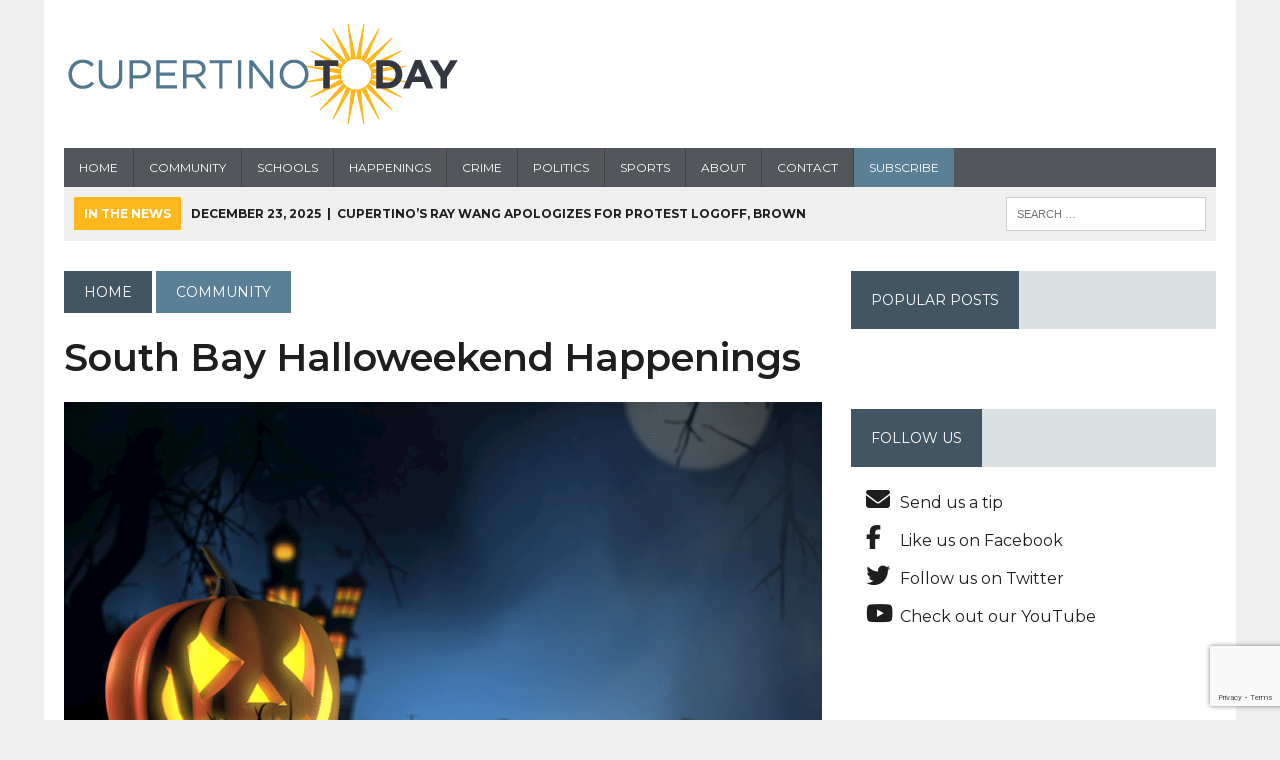

--- FILE ---
content_type: text/html; charset=utf-8
request_url: https://www.google.com/recaptcha/api2/anchor?ar=1&k=6LdCbYEUAAAAAD5sqULyeMBOybzMnIwGQW9wpdms&co=aHR0cHM6Ly9jdXBlcnRpbm90b2RheS5jb206NDQz&hl=en&v=7gg7H51Q-naNfhmCP3_R47ho&size=invisible&anchor-ms=20000&execute-ms=30000&cb=g1bdiib0yfdt
body_size: 47960
content:
<!DOCTYPE HTML><html dir="ltr" lang="en"><head><meta http-equiv="Content-Type" content="text/html; charset=UTF-8">
<meta http-equiv="X-UA-Compatible" content="IE=edge">
<title>reCAPTCHA</title>
<style type="text/css">
/* cyrillic-ext */
@font-face {
  font-family: 'Roboto';
  font-style: normal;
  font-weight: 400;
  font-stretch: 100%;
  src: url(//fonts.gstatic.com/s/roboto/v48/KFO7CnqEu92Fr1ME7kSn66aGLdTylUAMa3GUBHMdazTgWw.woff2) format('woff2');
  unicode-range: U+0460-052F, U+1C80-1C8A, U+20B4, U+2DE0-2DFF, U+A640-A69F, U+FE2E-FE2F;
}
/* cyrillic */
@font-face {
  font-family: 'Roboto';
  font-style: normal;
  font-weight: 400;
  font-stretch: 100%;
  src: url(//fonts.gstatic.com/s/roboto/v48/KFO7CnqEu92Fr1ME7kSn66aGLdTylUAMa3iUBHMdazTgWw.woff2) format('woff2');
  unicode-range: U+0301, U+0400-045F, U+0490-0491, U+04B0-04B1, U+2116;
}
/* greek-ext */
@font-face {
  font-family: 'Roboto';
  font-style: normal;
  font-weight: 400;
  font-stretch: 100%;
  src: url(//fonts.gstatic.com/s/roboto/v48/KFO7CnqEu92Fr1ME7kSn66aGLdTylUAMa3CUBHMdazTgWw.woff2) format('woff2');
  unicode-range: U+1F00-1FFF;
}
/* greek */
@font-face {
  font-family: 'Roboto';
  font-style: normal;
  font-weight: 400;
  font-stretch: 100%;
  src: url(//fonts.gstatic.com/s/roboto/v48/KFO7CnqEu92Fr1ME7kSn66aGLdTylUAMa3-UBHMdazTgWw.woff2) format('woff2');
  unicode-range: U+0370-0377, U+037A-037F, U+0384-038A, U+038C, U+038E-03A1, U+03A3-03FF;
}
/* math */
@font-face {
  font-family: 'Roboto';
  font-style: normal;
  font-weight: 400;
  font-stretch: 100%;
  src: url(//fonts.gstatic.com/s/roboto/v48/KFO7CnqEu92Fr1ME7kSn66aGLdTylUAMawCUBHMdazTgWw.woff2) format('woff2');
  unicode-range: U+0302-0303, U+0305, U+0307-0308, U+0310, U+0312, U+0315, U+031A, U+0326-0327, U+032C, U+032F-0330, U+0332-0333, U+0338, U+033A, U+0346, U+034D, U+0391-03A1, U+03A3-03A9, U+03B1-03C9, U+03D1, U+03D5-03D6, U+03F0-03F1, U+03F4-03F5, U+2016-2017, U+2034-2038, U+203C, U+2040, U+2043, U+2047, U+2050, U+2057, U+205F, U+2070-2071, U+2074-208E, U+2090-209C, U+20D0-20DC, U+20E1, U+20E5-20EF, U+2100-2112, U+2114-2115, U+2117-2121, U+2123-214F, U+2190, U+2192, U+2194-21AE, U+21B0-21E5, U+21F1-21F2, U+21F4-2211, U+2213-2214, U+2216-22FF, U+2308-230B, U+2310, U+2319, U+231C-2321, U+2336-237A, U+237C, U+2395, U+239B-23B7, U+23D0, U+23DC-23E1, U+2474-2475, U+25AF, U+25B3, U+25B7, U+25BD, U+25C1, U+25CA, U+25CC, U+25FB, U+266D-266F, U+27C0-27FF, U+2900-2AFF, U+2B0E-2B11, U+2B30-2B4C, U+2BFE, U+3030, U+FF5B, U+FF5D, U+1D400-1D7FF, U+1EE00-1EEFF;
}
/* symbols */
@font-face {
  font-family: 'Roboto';
  font-style: normal;
  font-weight: 400;
  font-stretch: 100%;
  src: url(//fonts.gstatic.com/s/roboto/v48/KFO7CnqEu92Fr1ME7kSn66aGLdTylUAMaxKUBHMdazTgWw.woff2) format('woff2');
  unicode-range: U+0001-000C, U+000E-001F, U+007F-009F, U+20DD-20E0, U+20E2-20E4, U+2150-218F, U+2190, U+2192, U+2194-2199, U+21AF, U+21E6-21F0, U+21F3, U+2218-2219, U+2299, U+22C4-22C6, U+2300-243F, U+2440-244A, U+2460-24FF, U+25A0-27BF, U+2800-28FF, U+2921-2922, U+2981, U+29BF, U+29EB, U+2B00-2BFF, U+4DC0-4DFF, U+FFF9-FFFB, U+10140-1018E, U+10190-1019C, U+101A0, U+101D0-101FD, U+102E0-102FB, U+10E60-10E7E, U+1D2C0-1D2D3, U+1D2E0-1D37F, U+1F000-1F0FF, U+1F100-1F1AD, U+1F1E6-1F1FF, U+1F30D-1F30F, U+1F315, U+1F31C, U+1F31E, U+1F320-1F32C, U+1F336, U+1F378, U+1F37D, U+1F382, U+1F393-1F39F, U+1F3A7-1F3A8, U+1F3AC-1F3AF, U+1F3C2, U+1F3C4-1F3C6, U+1F3CA-1F3CE, U+1F3D4-1F3E0, U+1F3ED, U+1F3F1-1F3F3, U+1F3F5-1F3F7, U+1F408, U+1F415, U+1F41F, U+1F426, U+1F43F, U+1F441-1F442, U+1F444, U+1F446-1F449, U+1F44C-1F44E, U+1F453, U+1F46A, U+1F47D, U+1F4A3, U+1F4B0, U+1F4B3, U+1F4B9, U+1F4BB, U+1F4BF, U+1F4C8-1F4CB, U+1F4D6, U+1F4DA, U+1F4DF, U+1F4E3-1F4E6, U+1F4EA-1F4ED, U+1F4F7, U+1F4F9-1F4FB, U+1F4FD-1F4FE, U+1F503, U+1F507-1F50B, U+1F50D, U+1F512-1F513, U+1F53E-1F54A, U+1F54F-1F5FA, U+1F610, U+1F650-1F67F, U+1F687, U+1F68D, U+1F691, U+1F694, U+1F698, U+1F6AD, U+1F6B2, U+1F6B9-1F6BA, U+1F6BC, U+1F6C6-1F6CF, U+1F6D3-1F6D7, U+1F6E0-1F6EA, U+1F6F0-1F6F3, U+1F6F7-1F6FC, U+1F700-1F7FF, U+1F800-1F80B, U+1F810-1F847, U+1F850-1F859, U+1F860-1F887, U+1F890-1F8AD, U+1F8B0-1F8BB, U+1F8C0-1F8C1, U+1F900-1F90B, U+1F93B, U+1F946, U+1F984, U+1F996, U+1F9E9, U+1FA00-1FA6F, U+1FA70-1FA7C, U+1FA80-1FA89, U+1FA8F-1FAC6, U+1FACE-1FADC, U+1FADF-1FAE9, U+1FAF0-1FAF8, U+1FB00-1FBFF;
}
/* vietnamese */
@font-face {
  font-family: 'Roboto';
  font-style: normal;
  font-weight: 400;
  font-stretch: 100%;
  src: url(//fonts.gstatic.com/s/roboto/v48/KFO7CnqEu92Fr1ME7kSn66aGLdTylUAMa3OUBHMdazTgWw.woff2) format('woff2');
  unicode-range: U+0102-0103, U+0110-0111, U+0128-0129, U+0168-0169, U+01A0-01A1, U+01AF-01B0, U+0300-0301, U+0303-0304, U+0308-0309, U+0323, U+0329, U+1EA0-1EF9, U+20AB;
}
/* latin-ext */
@font-face {
  font-family: 'Roboto';
  font-style: normal;
  font-weight: 400;
  font-stretch: 100%;
  src: url(//fonts.gstatic.com/s/roboto/v48/KFO7CnqEu92Fr1ME7kSn66aGLdTylUAMa3KUBHMdazTgWw.woff2) format('woff2');
  unicode-range: U+0100-02BA, U+02BD-02C5, U+02C7-02CC, U+02CE-02D7, U+02DD-02FF, U+0304, U+0308, U+0329, U+1D00-1DBF, U+1E00-1E9F, U+1EF2-1EFF, U+2020, U+20A0-20AB, U+20AD-20C0, U+2113, U+2C60-2C7F, U+A720-A7FF;
}
/* latin */
@font-face {
  font-family: 'Roboto';
  font-style: normal;
  font-weight: 400;
  font-stretch: 100%;
  src: url(//fonts.gstatic.com/s/roboto/v48/KFO7CnqEu92Fr1ME7kSn66aGLdTylUAMa3yUBHMdazQ.woff2) format('woff2');
  unicode-range: U+0000-00FF, U+0131, U+0152-0153, U+02BB-02BC, U+02C6, U+02DA, U+02DC, U+0304, U+0308, U+0329, U+2000-206F, U+20AC, U+2122, U+2191, U+2193, U+2212, U+2215, U+FEFF, U+FFFD;
}
/* cyrillic-ext */
@font-face {
  font-family: 'Roboto';
  font-style: normal;
  font-weight: 500;
  font-stretch: 100%;
  src: url(//fonts.gstatic.com/s/roboto/v48/KFO7CnqEu92Fr1ME7kSn66aGLdTylUAMa3GUBHMdazTgWw.woff2) format('woff2');
  unicode-range: U+0460-052F, U+1C80-1C8A, U+20B4, U+2DE0-2DFF, U+A640-A69F, U+FE2E-FE2F;
}
/* cyrillic */
@font-face {
  font-family: 'Roboto';
  font-style: normal;
  font-weight: 500;
  font-stretch: 100%;
  src: url(//fonts.gstatic.com/s/roboto/v48/KFO7CnqEu92Fr1ME7kSn66aGLdTylUAMa3iUBHMdazTgWw.woff2) format('woff2');
  unicode-range: U+0301, U+0400-045F, U+0490-0491, U+04B0-04B1, U+2116;
}
/* greek-ext */
@font-face {
  font-family: 'Roboto';
  font-style: normal;
  font-weight: 500;
  font-stretch: 100%;
  src: url(//fonts.gstatic.com/s/roboto/v48/KFO7CnqEu92Fr1ME7kSn66aGLdTylUAMa3CUBHMdazTgWw.woff2) format('woff2');
  unicode-range: U+1F00-1FFF;
}
/* greek */
@font-face {
  font-family: 'Roboto';
  font-style: normal;
  font-weight: 500;
  font-stretch: 100%;
  src: url(//fonts.gstatic.com/s/roboto/v48/KFO7CnqEu92Fr1ME7kSn66aGLdTylUAMa3-UBHMdazTgWw.woff2) format('woff2');
  unicode-range: U+0370-0377, U+037A-037F, U+0384-038A, U+038C, U+038E-03A1, U+03A3-03FF;
}
/* math */
@font-face {
  font-family: 'Roboto';
  font-style: normal;
  font-weight: 500;
  font-stretch: 100%;
  src: url(//fonts.gstatic.com/s/roboto/v48/KFO7CnqEu92Fr1ME7kSn66aGLdTylUAMawCUBHMdazTgWw.woff2) format('woff2');
  unicode-range: U+0302-0303, U+0305, U+0307-0308, U+0310, U+0312, U+0315, U+031A, U+0326-0327, U+032C, U+032F-0330, U+0332-0333, U+0338, U+033A, U+0346, U+034D, U+0391-03A1, U+03A3-03A9, U+03B1-03C9, U+03D1, U+03D5-03D6, U+03F0-03F1, U+03F4-03F5, U+2016-2017, U+2034-2038, U+203C, U+2040, U+2043, U+2047, U+2050, U+2057, U+205F, U+2070-2071, U+2074-208E, U+2090-209C, U+20D0-20DC, U+20E1, U+20E5-20EF, U+2100-2112, U+2114-2115, U+2117-2121, U+2123-214F, U+2190, U+2192, U+2194-21AE, U+21B0-21E5, U+21F1-21F2, U+21F4-2211, U+2213-2214, U+2216-22FF, U+2308-230B, U+2310, U+2319, U+231C-2321, U+2336-237A, U+237C, U+2395, U+239B-23B7, U+23D0, U+23DC-23E1, U+2474-2475, U+25AF, U+25B3, U+25B7, U+25BD, U+25C1, U+25CA, U+25CC, U+25FB, U+266D-266F, U+27C0-27FF, U+2900-2AFF, U+2B0E-2B11, U+2B30-2B4C, U+2BFE, U+3030, U+FF5B, U+FF5D, U+1D400-1D7FF, U+1EE00-1EEFF;
}
/* symbols */
@font-face {
  font-family: 'Roboto';
  font-style: normal;
  font-weight: 500;
  font-stretch: 100%;
  src: url(//fonts.gstatic.com/s/roboto/v48/KFO7CnqEu92Fr1ME7kSn66aGLdTylUAMaxKUBHMdazTgWw.woff2) format('woff2');
  unicode-range: U+0001-000C, U+000E-001F, U+007F-009F, U+20DD-20E0, U+20E2-20E4, U+2150-218F, U+2190, U+2192, U+2194-2199, U+21AF, U+21E6-21F0, U+21F3, U+2218-2219, U+2299, U+22C4-22C6, U+2300-243F, U+2440-244A, U+2460-24FF, U+25A0-27BF, U+2800-28FF, U+2921-2922, U+2981, U+29BF, U+29EB, U+2B00-2BFF, U+4DC0-4DFF, U+FFF9-FFFB, U+10140-1018E, U+10190-1019C, U+101A0, U+101D0-101FD, U+102E0-102FB, U+10E60-10E7E, U+1D2C0-1D2D3, U+1D2E0-1D37F, U+1F000-1F0FF, U+1F100-1F1AD, U+1F1E6-1F1FF, U+1F30D-1F30F, U+1F315, U+1F31C, U+1F31E, U+1F320-1F32C, U+1F336, U+1F378, U+1F37D, U+1F382, U+1F393-1F39F, U+1F3A7-1F3A8, U+1F3AC-1F3AF, U+1F3C2, U+1F3C4-1F3C6, U+1F3CA-1F3CE, U+1F3D4-1F3E0, U+1F3ED, U+1F3F1-1F3F3, U+1F3F5-1F3F7, U+1F408, U+1F415, U+1F41F, U+1F426, U+1F43F, U+1F441-1F442, U+1F444, U+1F446-1F449, U+1F44C-1F44E, U+1F453, U+1F46A, U+1F47D, U+1F4A3, U+1F4B0, U+1F4B3, U+1F4B9, U+1F4BB, U+1F4BF, U+1F4C8-1F4CB, U+1F4D6, U+1F4DA, U+1F4DF, U+1F4E3-1F4E6, U+1F4EA-1F4ED, U+1F4F7, U+1F4F9-1F4FB, U+1F4FD-1F4FE, U+1F503, U+1F507-1F50B, U+1F50D, U+1F512-1F513, U+1F53E-1F54A, U+1F54F-1F5FA, U+1F610, U+1F650-1F67F, U+1F687, U+1F68D, U+1F691, U+1F694, U+1F698, U+1F6AD, U+1F6B2, U+1F6B9-1F6BA, U+1F6BC, U+1F6C6-1F6CF, U+1F6D3-1F6D7, U+1F6E0-1F6EA, U+1F6F0-1F6F3, U+1F6F7-1F6FC, U+1F700-1F7FF, U+1F800-1F80B, U+1F810-1F847, U+1F850-1F859, U+1F860-1F887, U+1F890-1F8AD, U+1F8B0-1F8BB, U+1F8C0-1F8C1, U+1F900-1F90B, U+1F93B, U+1F946, U+1F984, U+1F996, U+1F9E9, U+1FA00-1FA6F, U+1FA70-1FA7C, U+1FA80-1FA89, U+1FA8F-1FAC6, U+1FACE-1FADC, U+1FADF-1FAE9, U+1FAF0-1FAF8, U+1FB00-1FBFF;
}
/* vietnamese */
@font-face {
  font-family: 'Roboto';
  font-style: normal;
  font-weight: 500;
  font-stretch: 100%;
  src: url(//fonts.gstatic.com/s/roboto/v48/KFO7CnqEu92Fr1ME7kSn66aGLdTylUAMa3OUBHMdazTgWw.woff2) format('woff2');
  unicode-range: U+0102-0103, U+0110-0111, U+0128-0129, U+0168-0169, U+01A0-01A1, U+01AF-01B0, U+0300-0301, U+0303-0304, U+0308-0309, U+0323, U+0329, U+1EA0-1EF9, U+20AB;
}
/* latin-ext */
@font-face {
  font-family: 'Roboto';
  font-style: normal;
  font-weight: 500;
  font-stretch: 100%;
  src: url(//fonts.gstatic.com/s/roboto/v48/KFO7CnqEu92Fr1ME7kSn66aGLdTylUAMa3KUBHMdazTgWw.woff2) format('woff2');
  unicode-range: U+0100-02BA, U+02BD-02C5, U+02C7-02CC, U+02CE-02D7, U+02DD-02FF, U+0304, U+0308, U+0329, U+1D00-1DBF, U+1E00-1E9F, U+1EF2-1EFF, U+2020, U+20A0-20AB, U+20AD-20C0, U+2113, U+2C60-2C7F, U+A720-A7FF;
}
/* latin */
@font-face {
  font-family: 'Roboto';
  font-style: normal;
  font-weight: 500;
  font-stretch: 100%;
  src: url(//fonts.gstatic.com/s/roboto/v48/KFO7CnqEu92Fr1ME7kSn66aGLdTylUAMa3yUBHMdazQ.woff2) format('woff2');
  unicode-range: U+0000-00FF, U+0131, U+0152-0153, U+02BB-02BC, U+02C6, U+02DA, U+02DC, U+0304, U+0308, U+0329, U+2000-206F, U+20AC, U+2122, U+2191, U+2193, U+2212, U+2215, U+FEFF, U+FFFD;
}
/* cyrillic-ext */
@font-face {
  font-family: 'Roboto';
  font-style: normal;
  font-weight: 900;
  font-stretch: 100%;
  src: url(//fonts.gstatic.com/s/roboto/v48/KFO7CnqEu92Fr1ME7kSn66aGLdTylUAMa3GUBHMdazTgWw.woff2) format('woff2');
  unicode-range: U+0460-052F, U+1C80-1C8A, U+20B4, U+2DE0-2DFF, U+A640-A69F, U+FE2E-FE2F;
}
/* cyrillic */
@font-face {
  font-family: 'Roboto';
  font-style: normal;
  font-weight: 900;
  font-stretch: 100%;
  src: url(//fonts.gstatic.com/s/roboto/v48/KFO7CnqEu92Fr1ME7kSn66aGLdTylUAMa3iUBHMdazTgWw.woff2) format('woff2');
  unicode-range: U+0301, U+0400-045F, U+0490-0491, U+04B0-04B1, U+2116;
}
/* greek-ext */
@font-face {
  font-family: 'Roboto';
  font-style: normal;
  font-weight: 900;
  font-stretch: 100%;
  src: url(//fonts.gstatic.com/s/roboto/v48/KFO7CnqEu92Fr1ME7kSn66aGLdTylUAMa3CUBHMdazTgWw.woff2) format('woff2');
  unicode-range: U+1F00-1FFF;
}
/* greek */
@font-face {
  font-family: 'Roboto';
  font-style: normal;
  font-weight: 900;
  font-stretch: 100%;
  src: url(//fonts.gstatic.com/s/roboto/v48/KFO7CnqEu92Fr1ME7kSn66aGLdTylUAMa3-UBHMdazTgWw.woff2) format('woff2');
  unicode-range: U+0370-0377, U+037A-037F, U+0384-038A, U+038C, U+038E-03A1, U+03A3-03FF;
}
/* math */
@font-face {
  font-family: 'Roboto';
  font-style: normal;
  font-weight: 900;
  font-stretch: 100%;
  src: url(//fonts.gstatic.com/s/roboto/v48/KFO7CnqEu92Fr1ME7kSn66aGLdTylUAMawCUBHMdazTgWw.woff2) format('woff2');
  unicode-range: U+0302-0303, U+0305, U+0307-0308, U+0310, U+0312, U+0315, U+031A, U+0326-0327, U+032C, U+032F-0330, U+0332-0333, U+0338, U+033A, U+0346, U+034D, U+0391-03A1, U+03A3-03A9, U+03B1-03C9, U+03D1, U+03D5-03D6, U+03F0-03F1, U+03F4-03F5, U+2016-2017, U+2034-2038, U+203C, U+2040, U+2043, U+2047, U+2050, U+2057, U+205F, U+2070-2071, U+2074-208E, U+2090-209C, U+20D0-20DC, U+20E1, U+20E5-20EF, U+2100-2112, U+2114-2115, U+2117-2121, U+2123-214F, U+2190, U+2192, U+2194-21AE, U+21B0-21E5, U+21F1-21F2, U+21F4-2211, U+2213-2214, U+2216-22FF, U+2308-230B, U+2310, U+2319, U+231C-2321, U+2336-237A, U+237C, U+2395, U+239B-23B7, U+23D0, U+23DC-23E1, U+2474-2475, U+25AF, U+25B3, U+25B7, U+25BD, U+25C1, U+25CA, U+25CC, U+25FB, U+266D-266F, U+27C0-27FF, U+2900-2AFF, U+2B0E-2B11, U+2B30-2B4C, U+2BFE, U+3030, U+FF5B, U+FF5D, U+1D400-1D7FF, U+1EE00-1EEFF;
}
/* symbols */
@font-face {
  font-family: 'Roboto';
  font-style: normal;
  font-weight: 900;
  font-stretch: 100%;
  src: url(//fonts.gstatic.com/s/roboto/v48/KFO7CnqEu92Fr1ME7kSn66aGLdTylUAMaxKUBHMdazTgWw.woff2) format('woff2');
  unicode-range: U+0001-000C, U+000E-001F, U+007F-009F, U+20DD-20E0, U+20E2-20E4, U+2150-218F, U+2190, U+2192, U+2194-2199, U+21AF, U+21E6-21F0, U+21F3, U+2218-2219, U+2299, U+22C4-22C6, U+2300-243F, U+2440-244A, U+2460-24FF, U+25A0-27BF, U+2800-28FF, U+2921-2922, U+2981, U+29BF, U+29EB, U+2B00-2BFF, U+4DC0-4DFF, U+FFF9-FFFB, U+10140-1018E, U+10190-1019C, U+101A0, U+101D0-101FD, U+102E0-102FB, U+10E60-10E7E, U+1D2C0-1D2D3, U+1D2E0-1D37F, U+1F000-1F0FF, U+1F100-1F1AD, U+1F1E6-1F1FF, U+1F30D-1F30F, U+1F315, U+1F31C, U+1F31E, U+1F320-1F32C, U+1F336, U+1F378, U+1F37D, U+1F382, U+1F393-1F39F, U+1F3A7-1F3A8, U+1F3AC-1F3AF, U+1F3C2, U+1F3C4-1F3C6, U+1F3CA-1F3CE, U+1F3D4-1F3E0, U+1F3ED, U+1F3F1-1F3F3, U+1F3F5-1F3F7, U+1F408, U+1F415, U+1F41F, U+1F426, U+1F43F, U+1F441-1F442, U+1F444, U+1F446-1F449, U+1F44C-1F44E, U+1F453, U+1F46A, U+1F47D, U+1F4A3, U+1F4B0, U+1F4B3, U+1F4B9, U+1F4BB, U+1F4BF, U+1F4C8-1F4CB, U+1F4D6, U+1F4DA, U+1F4DF, U+1F4E3-1F4E6, U+1F4EA-1F4ED, U+1F4F7, U+1F4F9-1F4FB, U+1F4FD-1F4FE, U+1F503, U+1F507-1F50B, U+1F50D, U+1F512-1F513, U+1F53E-1F54A, U+1F54F-1F5FA, U+1F610, U+1F650-1F67F, U+1F687, U+1F68D, U+1F691, U+1F694, U+1F698, U+1F6AD, U+1F6B2, U+1F6B9-1F6BA, U+1F6BC, U+1F6C6-1F6CF, U+1F6D3-1F6D7, U+1F6E0-1F6EA, U+1F6F0-1F6F3, U+1F6F7-1F6FC, U+1F700-1F7FF, U+1F800-1F80B, U+1F810-1F847, U+1F850-1F859, U+1F860-1F887, U+1F890-1F8AD, U+1F8B0-1F8BB, U+1F8C0-1F8C1, U+1F900-1F90B, U+1F93B, U+1F946, U+1F984, U+1F996, U+1F9E9, U+1FA00-1FA6F, U+1FA70-1FA7C, U+1FA80-1FA89, U+1FA8F-1FAC6, U+1FACE-1FADC, U+1FADF-1FAE9, U+1FAF0-1FAF8, U+1FB00-1FBFF;
}
/* vietnamese */
@font-face {
  font-family: 'Roboto';
  font-style: normal;
  font-weight: 900;
  font-stretch: 100%;
  src: url(//fonts.gstatic.com/s/roboto/v48/KFO7CnqEu92Fr1ME7kSn66aGLdTylUAMa3OUBHMdazTgWw.woff2) format('woff2');
  unicode-range: U+0102-0103, U+0110-0111, U+0128-0129, U+0168-0169, U+01A0-01A1, U+01AF-01B0, U+0300-0301, U+0303-0304, U+0308-0309, U+0323, U+0329, U+1EA0-1EF9, U+20AB;
}
/* latin-ext */
@font-face {
  font-family: 'Roboto';
  font-style: normal;
  font-weight: 900;
  font-stretch: 100%;
  src: url(//fonts.gstatic.com/s/roboto/v48/KFO7CnqEu92Fr1ME7kSn66aGLdTylUAMa3KUBHMdazTgWw.woff2) format('woff2');
  unicode-range: U+0100-02BA, U+02BD-02C5, U+02C7-02CC, U+02CE-02D7, U+02DD-02FF, U+0304, U+0308, U+0329, U+1D00-1DBF, U+1E00-1E9F, U+1EF2-1EFF, U+2020, U+20A0-20AB, U+20AD-20C0, U+2113, U+2C60-2C7F, U+A720-A7FF;
}
/* latin */
@font-face {
  font-family: 'Roboto';
  font-style: normal;
  font-weight: 900;
  font-stretch: 100%;
  src: url(//fonts.gstatic.com/s/roboto/v48/KFO7CnqEu92Fr1ME7kSn66aGLdTylUAMa3yUBHMdazQ.woff2) format('woff2');
  unicode-range: U+0000-00FF, U+0131, U+0152-0153, U+02BB-02BC, U+02C6, U+02DA, U+02DC, U+0304, U+0308, U+0329, U+2000-206F, U+20AC, U+2122, U+2191, U+2193, U+2212, U+2215, U+FEFF, U+FFFD;
}

</style>
<link rel="stylesheet" type="text/css" href="https://www.gstatic.com/recaptcha/releases/7gg7H51Q-naNfhmCP3_R47ho/styles__ltr.css">
<script nonce="seUNhrw9WB9Egcp7kQMSDQ" type="text/javascript">window['__recaptcha_api'] = 'https://www.google.com/recaptcha/api2/';</script>
<script type="text/javascript" src="https://www.gstatic.com/recaptcha/releases/7gg7H51Q-naNfhmCP3_R47ho/recaptcha__en.js" nonce="seUNhrw9WB9Egcp7kQMSDQ">
      
    </script></head>
<body><div id="rc-anchor-alert" class="rc-anchor-alert"></div>
<input type="hidden" id="recaptcha-token" value="[base64]">
<script type="text/javascript" nonce="seUNhrw9WB9Egcp7kQMSDQ">
      recaptcha.anchor.Main.init("[\x22ainput\x22,[\x22bgdata\x22,\x22\x22,\[base64]/[base64]/[base64]/KE4oMTI0LHYsdi5HKSxMWihsLHYpKTpOKDEyNCx2LGwpLFYpLHYpLFQpKSxGKDE3MSx2KX0scjc9ZnVuY3Rpb24obCl7cmV0dXJuIGx9LEM9ZnVuY3Rpb24obCxWLHYpe04odixsLFYpLFZbYWtdPTI3OTZ9LG49ZnVuY3Rpb24obCxWKXtWLlg9KChWLlg/[base64]/[base64]/[base64]/[base64]/[base64]/[base64]/[base64]/[base64]/[base64]/[base64]/[base64]\\u003d\x22,\[base64]\x22,\[base64]/Cix9mL8Kge8OFPhHDgGHCrsOAwoDDicKlwr7DnsOcGH55wp5nRAhUWsOpQBzChcO1ZsKuUsKLw4LCgHLDiTwiwoZ0w6RowrzDuVhCDsOewpXDoUtIw4NJAMK6wrvCnsOgw6ZzOsKmND9UwrvDqcKod8K/[base64]/Ct8KzwrbDksOVwpLCkSvCnsOdFDLCrQEXBkd7wrHDlcOUHsKGGMKhHGHDsMKCw6gfWMKuKF9rWcKUX8KnQA/Ch3DDjsOPwpvDncO9dsOawp7DvMK/w5rDh0IJw4Ydw7YYLW44Ty5ZwrXDh1TCgHLCjgzDvD/DkE3DrCXDuMOAw4IPEWLCgWJYLMOmwpc8wqbDqcK/woYFw7sbKMOoIcKCwppXGsKQwp7CqcKpw6Naw59qw7kfwrJRFMOMwqZUHz7CrUc9w7DDgBzCisOIwosqGH7CsiZOwoB0wqMfBsOPcMOswqMlw4Zew7luwp5CdHbDtCbCjzHDvFVNw5/[base64]/[base64]/DtADDg8O8JMKaWsOdecOrVH/DrFRUwrBne8OqEBRQRwlvwpTCkMKoKUPDucOMw53Cj8OURVEQWjfDiMOyTsO+ZwosKGpswqDCojtaw6TDlMOqWBElw5/Cr8KjwpJGw7k8w6PDmWlow6omOA1tw5DDpMKIwr3DsFPDrSd3RsKlCsOKwqbDk8OGw6IDEWFPfgcbSsOYRsKPB8OkPGzCvMKgX8KUA8KywrzDuT/Ctg4rUVA4w7rDlcKRLDjCu8KUGHbCgsKVdSvDsCTDvXfDnC7CssK+w7Elw5TCvWdkSXLDu8O0SsKXwodmTG3CoMKWMzs9wq8qPQ5LHGU/w4fCo8Oxwr5LwrDCrcO1N8O9LsKLBBTDucKfDMOYKcOMw7BlfA7DssOFO8ObOMOywo5OKXNWwojDtgcLP8KPwrXDjsK7w4lpw6/[base64]/HcK2RRQUwoJfNSLDkcOBX04Uw6jDpcKAUsOsfyHCqUXDuA44TsKubcOoQcO8D8OkUsOJJMKbw7PCgiDDt1/DlsKHcEXCplHCuMKbeMKpwr/DoMOdw6NOw4nCrX8qG2rCksK3w7LDmh/[base64]/Dg8KfwpwuwojCv8KUw6l2w41GwobDssOew6nCoBDDsjzCvsOVYhfCg8KFJ8OOwqHCkEfDp8K+w6Brc8K8w5MfJcOXVcKOwqwuAcKlw4HDssO6dRjCuFXDv3APwoclfW5NdTHDpnvCkMOWCw1ew6cqwr9Nw6rDu8Kww58sFsKmw59TwoI1wpzCkyjCtF3CnMK4w5/DsXnCvcOowrvCjRbCssOGYsKTNw3CuzXCkFnDq8OpNVpBwp7DtMO0w65JZwxYwq7DpnfDh8KnSjrCvcKGw6XCuMKCw6nDnsKlwq8mwqrCrFzCkC3CiHbDiMKKGT/Dp8KlBsOQTsObHkhNw77Cj0DCmi8Cw4LCkMOSwoNKL8KMCShWLMKCwoYrwpfCg8KKF8KvXklwwqnCrj7DuEg9dxzDksKZw41qw7QPwpnCulvCj8OkWcO0wqgNDMOZL8O3w6XDhXIVAsOxdUHCqhHDoxEkYsOtwrXDqiUNK8KFw7oKdcO5TkzDo8KGPMKyE8OiSj/DvcOcEcOJRmUgPjfDhcKWMcOFwopdIjVgwpQjBcKFw63Ds8OADsKvwpBYQV/DpGTCo3VqdcKBK8KDwpbDnmHDlcOXIcOgOiTCjcO/WB4kTC/CrBfCuMOWw67DgTbDkWRbw7IuIkUdJANxZ8Ksw7LDsRHCqGbDv8Oyw45rw519wp5dfcK1YMKywrhiAiQKeVDDp0w2YcONwqlSwrHCscOHDsKTwoLCgMOIwoPCjsOFfsKGwqR1c8OHwofCr8Otwr/DsMO+w5g4DcKiUcO1w5HDrcKzwotAwpzDssOeaD8SFTlIw4h8EGVMw5BEwqosfmbCl8Kqw713wr9pSiLDgMOvTQzCoSEEwq/CgsO7cy3DpScPwqrDmcKgw4PDi8K8wrknwq5oMEAhKMOUw7XDiVDCs11SQQfCucOzOsO+wrbDicKyw4TCiMKAw4TCtQVBwql0KsKbacKDw7XCqGMrwqEEasKEAcOew53DpMObwpx7G8KwwoFRAcKAcC94w6jCsMO/wq3DjxJpY3M3RsOzwqrCvQttw7MCDMOnwqVzRMOxw7fDvmBHwocHwo5ywoAjw4zCl2bCksKwBC/DuGTDucORS0/CgMK6PkDCqsOHUXsgw5zCmHrDl8OQd8KAbzPCpcKVw4/[base64]/[base64]/CjBgVw50SwrvDssOQwrQMIyjDi8KbwrnDlRJ1w4bDusK9AMKLw7rDiU/CkcOqwqzDsMKIwoDDvcKDwr3DiW/Cj8Oqw6Uwd2B2wrjCosKUw4nDlhI+PD3Co11/[base64]/CkMOjwrXDji3ClHE8UcO8wozCo8O6TMOGw6Iowq7DtMKBwqV1wqkRw5J+AcOTwp1JfMO6woUyw5s1Y8Otw5Y0w4rDqAQCwpvDqcKzLlfCvzI9PljCj8Kze8OXw4HDrsOewoNNW2rDjMOXw4XCjsKUe8KlNlnCtHBTwr9dw5HCl8K9wq/ClsKkXcKyw4xhwp4cw5XCgsO4XRlpQloGwpA0wpxew7LChcKMwovDrz3DoWvDj8KvIinCrsKjYsOmUMKYZcKYaiLDs8OGw5I4wpvCmE1EGSDDhsKkw5EFaMK2SGXCg03DqVI+wrFfSmpvwrUpbcOqG2bCui/CqsK/w5JfwrAQw4HCiFHDnsKFwqBlwoBowotOwo84agjCncKHwqwoGsKZY8OvwodVfC9uODQzHMKOw586w5nDhXZLwr3DnGQSfMKgDcOzbcKdWMKYw6pPB8Kkwp48wrfDoCZcwo8gC8K9wrM2JWVRwqE1c0PDi2lQwrN/MsOcw43CpMKHBFJowpNRMxzCp1HDm8KMw5YGwoQFw5PDgHjCr8OJwpfDi8Ohehcvw63CuWLCkcOBRQ7Ch8OYYcKEwpXCm2fCosOHOsKsMGXDnylXwo/CtMKfS8ONwqXCscOvw57DtBI7w4PChyUMwqBRwqlowrvCosOpCUnDg1A2WQBUf2ZMbsO4wqMyW8O3w6xSw7nDn8KeHMOTwpdrHz4kw5dBJDRGw6IxE8OyKhw/wpnDq8K3wrkQTMOkacOcw5zCgcKPwotawqvCjMKKCsKnwoPDiTjCgzYxLcOBPTXDrHzDkW4vRVbCmMKpwqkbw6pQScO8ZSPCgsOLw6/CgsOjSUrCucKKwrNywo4vJ39SRMORU1w+wrXCmcOhEzQuayNAD8KVF8O9MBbDtwUtecOhIcO1dAYyw5zDm8OCXMOSw4wcRB/DozpmcXrCu8Odw57Dvn7CrQPDrhzChcKsBTtOfMK0Ey9hwpszwq3Cn8ODYMKtOMK5eQR2w7nDvlIEM8K8w6LCsMK/cMKJw57DgcO4fVM9N8OBA8OcwqjCpX/DgcKzVFLCssOmaxbDh8OBaQkLwoVZwocDwoXCnHnDnMOSw740cMKXGcO/MMOOXMOSQsOAfcKKJMKowo08wr8kwrw0wpBCHMKzV0DCrMK2NzQkYRs2DsOjY8KxA8KBwpFKZkLClG7DsH/Ch8Omw4dYchjDrsKHwo7Cp8OWwr/Co8OLwqk7dMOAJAw7woTCnsOrRwvDrn5qasKzOGrDusK0wpNlE8KVwoZnw4HDkcO0Fwlvw6vCvsKlZ3k7w4vCji7DlU/Di8OFUcK0OwcXwoLDhyDCqmXDsBRuwrdgE8OZwq3DuEtBwrNswqEpRMOWw4AvGwHDuzHDicOmwpdWNcONw5pCw6h+w7lgw7lMwqATw5rCn8K5PUPCmV5qw7MqwpHCuljDn3xRw7lZwrhhwqwowpDDsn99VsKZRMOXw4HCocOyw7dBw7zDuMO3wq/DjX01wpEqw6HDiw7ChGvDgHLDsn3CkcOOw7fDgMKXazhCwq0PwrrDmwjCrsKiwrrDtDFUOhvDjMO+R3lYDsOfViYdw5/[base64]/FTDDmsKkPMKwwrjCnQjDucOrKcO4PXltacOYUsK6QCY1TMO8KMKQwpPCqMKcwonCpyxrw6ZTw63DscKKP8K8VcKdCsOOMsOMQsKYw7HDl0jCimLDinE6J8KXwp/[base64]/Ds0XCnWzDq8Kaw4DDkMO3dTXDgyPCohFXf2TCoXPCuhbCm8OoEzTDn8KBw4zDgFNyw6Z0w6rCtDTClcOSHMOowovDs8OFwrzCqCk8w7vDqiFNw5zDrMO8w5HCmU1AwpbCgV/CocK9B8K0wr/CnRIdwq50JX/[base64]/[base64]/wrITw75mwq7CpE9jwrokwrHCvgQxSXAdD3bCocOsesKYfQIUwqJzYcOXwpAZTsKuwpgSw5HDl2NdUcOZEi0uZcObfnPCmmjCvMOhZhXDrxQ5w68Jexokw6LClSHCswtUPwoowqzDjDlkwp9hwpNRw7N6L8Kaw5/[base64]/[base64]/Co3PDvCd5fWTDvzsEw6h3wq81BDoIUU3DvcKhwo53ZMK7P0B5d8KBJm8cwqQDwoPDkGwFW3HDvi7DgMKHJcKAwpLChkFEb8OqwrlUVsKjDTXDm24KIWkMeX7CoMODw53DssKEwpDDhsOlcMKyZ2AQw5LCpm1DwrExQsK/YXXCssK3wozDmcOtw4/Dt8O+N8KVHsOVw6PClTDCpMK9w7RcO3tgwpnDiMOJc8OPIMKwNcKZwo0VH2ghRSBiQ0/DvQ/DnXDCpsKBwoHCtULDtMOtaMKOVMOIMAklwrUrElEZwqRJwqrDicOWwrBpRXbDocO8wo/DiXvCtMOwwqRoO8OnwoVDL8O6SwfCvyMdwqUgYGLDuHjCryHClcOsLcKnJWvDhMOPw7bDkmxEw43DjsOAwpDCiMKkQsK1IwpKBcKBwrt/ITXDpkPDjmPCrsK6AXFlwqRYJUJsXcO+w5bCg8OQRxPCoiA0GzoiA3/ChX8INh3DsVjDrxJYHFrCrMOtwqPDusKAwprCi2hJwrDCq8KHwrorHMO1QsK3w4sew5NDw4rDrsOowoNWHQBaUcKbdBYcw7pSwpdneAR3ahTCrCjCpMKUw6BwMy43wrnCksOawoAKw4vCg8Oewq8UXMOUZSDDhiwvS2zDml7DhcO6woRQwpoPL3ZLw4TCmCA/BGRbbMKSw6PDjwzCk8O+KMOjVgBzZyPCgGTClMKxw6fCqS/[base64]/DkcK4wqTDp8O6w5bClknDlMOSKHRvXHZ7wrPDsmrDhsOtesKlN8Olw6HDjcOhT8K/wprCvhLDicKDacOyN0jDjRcfw7hTw4BfFMOIwrjCpU88wo8MSjZSwrHDiWTDlcKvA8Orw5vDsycyVyLDgyFmbE3Cvg98w6YqcsOAwqtvNsKfwpFKwrY/AcK8OMKrw77DoMKowrcUBlPDpVnCmUEgR1AZwp0TwobCg8Kfw6B3ScONw5fCvC/CqhvDqgbCssKZwoFcw5bDpMKFTcONasKLwp4twrsxFAnDq8O1wpHCosKFUUrDtMKnw7PDiAwKwqs1w4gmwpt/[base64]/DrwXCq8Oww6rDuRvCrwJ8w5YRw5Avwrx0w5zDq8KLw7LDtcOsw44kSDV3LUfCvMOtwrIYWsKQbEkiw5IAw5TDlMKHwrUaw516wrbCi8O/w5/DncOOw4s5LGzDpkvCsBY2w4onw6ljw4nCmH81wrExaMKjVcO9w7jCsBBKQMKPFsOQwrVNw6xuw7wtw4bDpHwmwqhJEj1FNcOEWsOYwp/Dh18LVMOuPHVKClpLDzMQw4zCgMKzw5x+w6cSShlVZcOww653w5MtwprCnQNzwq/CsmM8wojCohoLFREafj90QRYVw7kJbMOsSsOrDk3Du0PCmcOXw6owFSDDgRpJwq3CgsKvwp/Dt8Kqw7XDscOVw5Mqw7TCvyrCs8K0VcOPwrswwosCw6lVXcO7Q27DqgtFw4LCt8ODZl3Cp0dFwr8KKMOiw6jDgUvCksKDclrDt8K6R3bDn8OuIy7DnT3DpUIbbMKXw7kvw6/DjijDvMKeworDgcKrTcOrwo5uwr/DjsOLwqVYw7nDtsKcacOCw4NOWMO+Zgt6w73CusK8wq8wISXDnULCtQImez9uw6TCt8OGw5DCkcKcVcK/w5vDt2gaKsKhw7NKwqrChsKTIi7DvcK5w5bCgHNZw5/ChUsswoo6IsO6w7UjG8OHUcKUIsKMJcOFw4HDrTvCv8OydEQTIFLDmsOGUMKnPFAXZBQnw6JSwoRvVcKHw68dc1FXJsOSBcO4w77DpW/CvsOjwqHCqAnComrDl8KvIMKtwpprHsOdb8K0cU3DgMKVwrbDu2UBwqPDj8OZQRfDkcKDwqXClyHDpsKsQ0s8w55HOsO3w5U7w4nCoRXDhSwVSMOgwp46I8KGSXPCgz1mw5LCocOmA8KNwqrCm1DDtsOuOTPDmwXCqcO7N8OuecOnw6vDj8KqIMKuwoPDm8Khw4/[base64]/CkFzCmQfCrcO/[base64]/w5A5HMK7eRUXVk5nW8OyFUgnWsOWwp0TfjfDtHvCmTJcWT4YwrbCh8KARsOCw7Q/[base64]/[base64]/YcOOR8K9wrLDnhDClVB0DFrDuMOSw6fDtcKkLynDnMK6wrjDtF1wG0PCiMONI8KIPVXDrcOtAsOvZQLDgcKcA8OQaVLDjcO8E8KGw7cwwqxjwqvDscO0JMK7w5Agw59Ud2zCkcO/dMKmwrHCi8OCwp9Nw4nCicOsP25Kwr/[base64]/CkcKRajXCviLDhywbwqVcLMORw4Z7w5TCjQkyw7fDi8OdwptGOsOJwoHCt2jDr8O9w6JlLhEhwp3CoMOlwrvCsRgpbmYWFUzCocKqwonChMO4woVYw541w53DnsOpw4RKZW/CiH/DnkxxSEnDmcO4JsKQN211w6PDolkmWADCpsKiw5s2bcO5QyZUEWZQwphMwo/[base64]/CqsK9wp/[base64]/[base64]/worCpcOpw6nCvMO/[base64]/[base64]/CusK5w5gyMsO2TC9EcATCkMOewpNQbl/CgMK4w5dGOSQ9wqIKOhnDoEvDuxQ9wpvDiEXChsK+IMKHw7s1w4MqYh5fHjBTw6zCrQpPw6TDpRvCnRc4TS3Cg8K0ZGXClcOsGMOiwp8YwrfChEd/wpIyw5dWwq7Ds8Ona3jCsMKgw67ChDbDnsOOw6bDs8KqXsKUw7bDqjsEK8OEw4pfQmYOwp3DvDTDujUlIkHCrD3CoFNAHMOuITo2wrE7w7tNwofCqwTDqhzChcOnW3hXcMOqWBPDtVsmDmgaw5zDgsOtLxFEV8KsQcK/w4ULw6vDsMKHw6FNIzAcIFAvMMOLZcKWesOEA0LDsGXDkmjDtW0IDRYgwrFeCXvDtxwRDcKFwrUpTcK1w4ZiwrVow5fCvsKSwpDDrjjDo2PCsAx1w4BuwpXDrcOtw7PClikfw6fDnEHCu8KKw4wzw6vCp2LCihBWXUgHAyXCqMKHwpFRwonDtg3DksOCwq1ew6/DtcKUJ8Kzd8OhMRjCviYuw4fDtsOgwpPDq8OuGsOpCgoxwowkMWrDisONwrFGw6TDqCbDpnXCrcOqfsKnw7UQw5Nwdn7CrmfDoyJHNTLCuGfDnsK2GDfDj3Jiw5TCgcOvw6HCl3dJw59TAm3CrzB/w7LDh8OLHsOYZSYvLVTCoAPCl8OMwrnDqcOLwqDDosOPwqFRw4fCmMOWcjA9wqpPwpPCpVjDjcOkw5ReHsOrw7MUI8K0w6l4wr8SPHXDocKUHMOACMOEwpHDmcO/wpdUXFUOw6LDumRtQFDClcOwJz9pwpbDp8KUwqoCc8OHGU9jOcKyLsO8wp/CjsKRGsORwobCtMK5Z8K/YcOJa3Ucw4gMcGcZesOrOB5bNB7Ck8KXw6YRekhYZMKqw6zCrHQKMDZLDMKzw5HCmcK3w7jDscKGM8ORw6PDrMKUUEjCpsOew6/CtMK3wqlyRcOVwoPCuW7DoSbClcObw7jDulDDhm0UKWMTw7ISC8KxAcKOw7t7w54Zwo/DhcOiwr8lw4DDuGI/wqk3GcKrfC3DtiQHw6BcwoAoFBXCvFc+wohNM8OIw5QePMOnwo03w65tXMKKenA6PcOCEcKMKhs3w6ovOibDkcOBU8KBwr/CrgHDpWzCjsOGw43DiVxgSMOfw6/Cr8KdT8Onw7B1wq/[base64]/bmhLw6jCncOqRkV0wr9+w75Dw6jDqRPDjVvCq8KCVSLCtyHClsOwA8Kaw40EUMKDG1nDuMKFw4PDgmnDn1fDjWI+worCkEPDqMO3R8O7bT9tPVTCsMKpwp58wqlRw5FYw4HDocKUcsKweMKbwqh/RRFfUsOYdnMywo8oHkwnwrYWwqs3TAkHVhtQwr3DvgfDj2/[base64]/CqynDoMOfw4MgwqDDusKKw4ZwAwbDicKKcMKybMKmC8KVQsKrecKtawN5TTnClVrDmMO+EX3ChcKHwqvCqcOVw5jDpD/CqAdHw7/CgFB0AwXDgyEjw4PCkVLDiTABZUzDqiNhT8KQwr47AmrDssOvDsOjwp3CksKtwpTCscOdw70Ewr1HwovCmQYsXWssOsOBwrVjwohKwqUrw7PCucKcIMOZAMOCdgRfaXIQwpQEJcKyP8OZXMOfw6t1w5M0w5bCrRxOScOxw7rDhsOHwqUFwq/CmlvDhsOAGMOnA1oueX7CrcOJw77DssKGwpzCiQDDmz4twqtFQsK+wrDDjAzChMKpMcKJeDTDoMOmXGAlwqbCrcKQUX7Crx8jw7PCi1Y/NkVTMXtLwodJfjZGw5fCnidPcj3DhlrCqsKhwoFtw6vCk8OqKMOFwr08w7jCsglAw5bDhQHCtQ5mw4tMwoBTR8KEecOXV8K5w45kw7TChHp5wqrDhTVhw4YRw7VtKsKBw4IsMsKjMMOuw5ttO8KZZUjCrwTDl8Khw5whIMKswqnDrUXDlcKhW8O/PsKEwoQlND1RwrJrwrHCssO/wqJcw7dtAGkAeD/CkMKpYMKtw4/[base64]/CgsKONl9pNsO/JMKvOVvDqwHDl8KQwowqwoBkwrvCnRt5XTHDs8KCwpzDlMKGwr7CsQQ6IUYjw6c5wrPCnEB/KHbCoX/DjcKCw4XDkinCkcOmFFPCkcKiRDbDpMOyw4wUZ8Oww6/CgG/DgcO5LsKsIsOXwofDrVLCj8OIYsOiw7zDmiNOw5JJVMOywpPCj24dw4EawqrCrxnDqCIgwp3CgHnDgV0HEMKKZxXCo1AkM8OcMy4jBcKBDMK7SwjCjjbDscO2b3l1w71wwr4fPsKcw6fCtcKCT0/Cr8Obw7Bdw4cEwoNeeU7CrMO3wowywpXDjnjCjRPCvsOBPcKJaQFzRThbw7bCoCIPw7/[base64]/wrUSS8OKFMK7S8O2O0PClW7Cg0rCjcOKGzPDvcKkZnPDtcKmD8KRdcOHEcO+woDDqg3DisOUw5UKIsKoW8OPOXtRY8Ocw6/Dq8Kmw74ow57DvznCoMKaDSnDkcOnW1FHw5XDn8KswrVHwrjCnG3CqsOow41+w4TCm8KSOcK2w5EfRB0NNVDCncKwX8KKw63CjmbCh8OQwqrCrsK5wrbCliQlLiXCiQnCuXsMLyJ6woE0fcKcDgh0w5rCpRbDsU3ClsK4G8KpwrM/[base64]/[base64]/[base64]/Ci8OdMxHCsx5EfcOzw5R/w7E4w6DCqEXDncKQw7oZMhh+woQPw6llwpICMH4swrHDqMKdVcOkw6XCr2E/wocgUhZkw5XDlsK+w5ZKw6HChEZUw6/DqgIjVsOlEMKJw5rCsHQbwpzDmDQMX1zCpCItw68Xw6jDtjNnwrIVFgLCjMKEwo7DpCnDl8Kaw7BbaMK9csOqYgsWw5XDhWnClMOsWHpNOSpuIH/[base64]/DjcOGwr48w47Dj0PDi8OFGDlmfzUVw5MdXMKIw6TDiA0Ew77CvW5UeDnDlsOgw6vCuMKswokdwrTChAMKwpnDssOONcO8wosTwqXCnSbDu8OgZTxBLsOWwoJJbjAXwpEKZldBNcOIP8OHw6fCmcOTOhoTPRcHecKLw49ow7NUEhPCqxIEw4jDt2M0w7REw6bCgEFHYn/ChMKDw5pYC8KrwoDCl1fDosOBwpnDmsK5WMOIw6fCg2gSwoYZVMOowrjCmMOFBHxfw5HDvH3DhMOAE0PCj8Otw7LClsKdwprCmDnDrcKiw6jCuWIoE0IgYR5JVcKlM3FDcyI7dwjDoWjCnXdWw5fDkD8kFcOUw6U1wpXCgwrDhTXDh8KiwppkKxADRMOOFh/[base64]/Do8O7NsK+wqzDpk8zNMO8wq43wrgdwr4+O3cGQHw9MMO5wqzDjcKKTcOswpPCpTBRw6/CgR0dwpBRw5krw4QgVMK9asOtwrQ3YsOEwrBDQzlRwroNGl1tw5A0I8OGwp3ClgnDu8Kkwp7ClxHCmg/[base64]/DtwvDksOnck/Dpj/DnV/CqivCicKiwpsFw64bUnpbwpnDnFVtw5/DgcOhw5rChlsqw4TDsUMvRHtgw6BqGMKZwrPCoGPDpnHDtMOYw4MOwqh/[base64]/bFzCo8OMwrbCqXduV8O6w7oZwpUEw7HDsEcGTMOqwp5AEcK5wo4VZhxEw7fDlcOZHcK/wrzCjsKCP8OTRxvDj8Oew4lXwqTDp8O5wqvCrMKnGMOLBDZiw685dsOTaMObYloAwoECbAvDj1FJBmsIwobCqcKFwoIiwoTDjcOBBz/CjAzDv8K4KcK3wpnCtCjCosK4CcOrJsKLYjZLw7A4HsKQDsOyNsK/w63DhQ7DosKRw4A/I8OvIn/DvF1Mw4USVMOtFiVLYsKPwqpTDGjCqXDDjSfCpxDDl2VAwrAMw6PDiADDjg5RwrB+w7nCjRvDs8OXUUDCnnnClcOZwpzDmMK7FSHDpMK3w7o5wpDDhMO6w5zDpD9ZBwoDw4hUw5goEVPCgDMlw5HChcO3PCUBBcK5wqbCpXArwpxafMOowpgwYGzCvl/DhsOPVsKmB0AuNsKSwrxvwq7ClQZ2JHoZJgJfwqTCo3sZw4cvwqVGJUjDnsOLwpnCjiA0ZcKYPcKKwocUMVJuwrA3G8KhXcKdI3BTETfDqcK1wo3CisKEccOYw7vClDJnwoTCvsKfGcKJwoJcwozDgBlEwpbCj8O/XMOWFMKRwr/[base64]/CiXjCsCfCoEBpw4dCeMKSw7V+d1VuwpnDklZtcy3DgGrCjsOMcGVXwo/CqznDu1I5w4F3wqLCv8O+wqRLUcK3JMKfdMO8wrl0w7fCmTsNecKkJMKKw73CoMKEwrfDvcKYasKmw6LCucOtw7zDtcKzw5gUw5RNXghrGMK3w5vCmMOrGFJLGmoYw4UGETrCrcO8DcOaw5nCn8OVw4zDlMObN8OULB/DvcKKOMOJfCPDtcOOwpt5wpfDvMOUw6PDnjbCrVnDlcORZQPDiRjDpwl6w4vCksOBw74qwpLCjsKPMcKdwqfCkcKgwpMrbcOpw6nCnRzDvmTCrSDDljHDlcODdcOEwqXDrMOawo/Dq8O/[base64]/[base64]/DqlcYUiPCvnMGasK9WGEHw4TCsxzDo1ACw6NzwpZhEyjDj8K4BVYNNDpYw5zDgh1twrTCjMK5UT/CgMKCw7fCjXvDq2XCncKkwrHCnsK2w6UXd8K/wrrCql/CsXPCt37CiQgwwpJ3w47ClQzCiz4cAMOQbcOrw7xRw5RCTB/CvhY9wrJCHcO5FwV/wro8w7Rww5Jqw7LDnsKpw47CrcKLw7kkw7FJwpfDlsKlWGHClMOjDsK0wrNRT8OfZDsKwqNqw7jCtcO6GCpKw7Mtw7HChhJow4RRQzV7OMOUI1LCtcOyw77CtGPCnjw9W2I1HsKWUcOYwpbDgTscRAbCq8O5McOZX2ZJBAd/w5PCkFMBP3cDwoTDg8KTw5hPwrbCpyctZzZSw4DDhXdFwrTDnMOuwo9bw6M1c07CqMOWKMOQwr48e8K3woNpMjfDhsO7IsOlT8ORIDLCkWPDnTTDr3vDp8KBOsKwcMOXMHTDqDXDmwTDksOzw4vCr8Kcw6c/[base64]/[base64]/CusORSzBBcQPCs8Kew5rCp3rDhsOoX8KbLMOMcSbCjsKEPMOCNMKAGhzDpUp4b1bClMKZBsKBw4jDjcKhJcOIw5JQw7McwqbDrVh8YAfDn0TCnAdmM8OSZsKLacOwP8OuL8Kuw6kxw4fDjTPCvcORTsOuwrPCsmzClMOZw6gAYmQlw6sVwoLCtC3CrQ/[base64]/DukfDhsKyWMOCWXEvFU3DgMKKw6sBBBvCisOjwqvDtMKkw4oEPcK0wph4cMKhKMKCdcO1w7nCqcKGLGjCthxzDFg1wrINTMO9YwheZMOCwr3CkcO6wqxmHsO8woTDlycJwp7DtsOcwr/[base64]/KcOqwojDl3tzdHDCkHYrH8K7DMKPK8K9DXXDlBJWwq/CjcOaOnnCuWYZY8OzKMK3woAGQ1PDlg5Gwo3CvTJGwrXCkhVdfcKFT8KmMEPCtsOoworDgg7DvioMK8OzwoTDn8OdSRjDkMKVLcOxwqo6PXLDpWxow6DCsXEGw65vwq4cwo/CmMK4w6PCkV84wpLDlw4QF8K3EQk0WcOUK2w8wqAww6llLwTDsHfCmMOuw7lnw7fDkcKXw6h2w7RXw5hawqLCkcO4TMO/XC19E2bCu8KMwr8NwovDlsKLwqUaYQcPfxo/[base64]/DpMOtwqYEwoMnFD0rQyXDtx/DsR/[base64]/Dhl7CrkvDmMOXB8O7EsKnwqzCu8OqMCpxw5fCs8O7ED9Cw4bDncOJw4jDl8KxfMK/[base64]/DqMO0woXDg8K2CMKDeWA0w5fDvz1nPsOIwpEGwpJtw4ARE0w0XcKbw59QMANHw45uw6zDp3E/WsOCZzUkGWjDgXPDsyVFwpcvw5XDrMKzO8ObB1VQKcOEBsOSw6UIw6h4QTjClTdXB8Kzdj/CiWHDr8OEwqYVa8Ouf8KDwp9bwplrw6jDvWpkw7kkwolVZ8OmJ3cEw6DCt8KJCTjDisOZw5Rawrp+wrMHfX/[base64]/CusKEM8KSwqt/w53CjsKOw5jDssKiwoTDhXrCkDTDn1tYCMKbE8KeWghTwod4w59iwq3DhcO5GCbDkmllGcKDIxDClSgPGMKYwqrCgMO7wr7DiMOcF2PCvcK+w5A2w7/DkUfDigc5wqHDtH46wq/CicO4a8KQworDvcK3IxJjwrTCqE8lNsOwwp8uGMOKw7QSYixCNMKUDsK6dELDq1lBwoZMw5rDssKWwrNeWMO7w4TCi8O/wr3Dm2vDl3BEwq7CucKGwrbDl8OeSsKZwoMIDGhWXsOSw7/CpB8HJh7CmsO7SygZwpPDtjZuwrRADcKVasKIQMO2VAwVGsOXw6/[base64]/Dm8OZw7k/w4vDvlvCqMKBwr7DijrDphYyw68mAk3DrF5gwrnDqQnCoCnCqsKRwqjCjMOPFcKSwoRjwqAeTytdWHsdw5F7w6PCjXHDv8OHworCs8KVwrrCi8KTeVNMEzcUMV5qA3rChcKMwocKwpxjBcKhacOmw6/CssOiNsOXwrfCg1UXAMOaJTXCiXgMw53DohrCnzY0QMOUw6YXwrXCgnRlEUTDm8O1wpQ9IcOBw7HDv8OnC8O+wr4aJAzCsHHDm1hOw7TCqkdgBMKDBFzDsAFZw5RwccKbE8KcNMKTekofw6FtwqEsw60kw7o2w5fDpwB6c1wWYcK9wq9ubsKgwr/DmsOwT8Kiw6TDpmVHAsOxTsKNUWfDkj97wpAew7vCs2RNYj5WwojCk2I4wpZbG8OGAcOOHTkTExZqw6rCiVMkwqrCgXrDqHDDu8KPDm/CjA0FLsODwrQtw4kKAMKiCG0uFcOuR8Ofwr9Xw48IZQwQMcKmw77CgcOefMKREjLDucK7JcODw47DjcOtw5pLw6/[base64]/DpgcRPMK/O8KaZXHCmcKmEnDCvsOkw5Z6wpZZwpQtEcONacONw54Xw5vCrUjDlcK0w4rCrcOEFhA4w5MUQMKjcMKJUsKmYcO8VwnCrx0XwpHDrMObwq7ChkR/[base64]/[base64]/[base64]/w5/Ct8K/bWkDBMKOwrHDp0NxwqPCvFzCoAoGw5VyCxsqwp7DhmcaI3vCjQk1w7TCiirCkGBUw5lAL8O6wp/Djg7Di8KLw6oIwrXCqlJBwr9jXcOlUMK4XsKJelTDiSN2UFQkPcKBBg4Sw57CmE3DsMOjw57CucK7XAY3wpEYwrxCcFdWw4jDkG7DscKMFAHDrSjCjUDCosKlMXwLLCc8wqPCkcO3NMKQw5vCssKTNMKMX8OpVUPDqMKZ\x22],null,[\x22conf\x22,null,\x226LdCbYEUAAAAAD5sqULyeMBOybzMnIwGQW9wpdms\x22,0,null,null,null,1,[21,125,63,73,95,87,41,43,42,83,102,105,109,121],[-1442069,202],0,null,null,null,null,0,null,0,null,700,1,null,0,\[base64]/tzcYADoGZWF6dTZkEg4Iiv2INxgAOgVNZklJNBoZCAMSFR0U8JfjNw7/vqUGGcSdCRmc4owCGQ\\u003d\\u003d\x22,0,0,null,null,1,null,0,0],\x22https://cupertinotoday.com:443\x22,null,[3,1,1],null,null,null,1,3600,[\x22https://www.google.com/intl/en/policies/privacy/\x22,\x22https://www.google.com/intl/en/policies/terms/\x22],\x229ngiGftHYPwIsEmUbrLQC6UGhEzEB2i056Cl7COG//Q\\u003d\x22,1,0,null,1,1767160242273,0,0,[173,41,47,34,126],null,[33,88,159],\x22RC-08srpHrQK3SlLw\x22,null,null,null,null,null,\x220dAFcWeA7WvHD1IKW3g3Vz9T5dD0VW4Vx3sq4nawBtrw5z_L9l7_qWtXFOLtBrcGzwJOkXFZYZuJeltYhnsQXwZvinbV8mRpiEOg\x22,1767243042104]");
    </script></body></html>

--- FILE ---
content_type: text/plain
request_url: https://www.google-analytics.com/j/collect?v=1&_v=j102&a=1412519096&t=pageview&_s=1&dl=https%3A%2F%2Fcupertinotoday.com%2F2022%2F10%2F26%2Fsouth-bay-halloweekend-happenings%2F&ul=en-us%40posix&dt=South%20Bay%20Halloweekend%20Happenings%20%C2%A0%20-%20Cupertino%20Today&sr=1280x720&vp=1280x720&_u=IADAAEABAAAAACAAI~&jid=806454466&gjid=1700066818&cid=1192788597.1767156641&tid=UA-102690059-1&_gid=151514517.1767156642&_r=1&_slc=1&z=1772302202
body_size: -568
content:
2,cG-8M3T9NWHD5